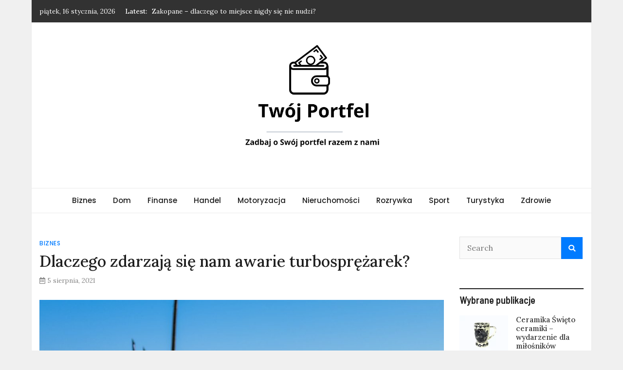

--- FILE ---
content_type: text/html; charset=UTF-8
request_url: https://twojportfel.info.pl/dlaczego-zdarzaja-sie-nam-awarie-turbosprezarek/
body_size: 12306
content:
<!doctype html>
<html lang="pl-PL">
<head>
	<meta charset="UTF-8">
	<meta name="viewport" content="width=device-width, initial-scale=1">
	<link rel="profile" href="https://gmpg.org/xfn/11">

	<meta name='robots' content='index, follow, max-image-preview:large, max-snippet:-1, max-video-preview:-1' />

	<!-- This site is optimized with the Yoast SEO plugin v20.0 - https://yoast.com/wordpress/plugins/seo/ -->
	<title>Dlaczego zdarzają się nam awarie turbosprężarek? - Twój Portfel</title>
	<link rel="canonical" href="https://twojportfel.info.pl/dlaczego-zdarzaja-sie-nam-awarie-turbosprezarek/" />
	<meta property="og:locale" content="pl_PL" />
	<meta property="og:type" content="article" />
	<meta property="og:title" content="Dlaczego zdarzają się nam awarie turbosprężarek? - Twój Portfel" />
	<meta property="og:description" content="O niektórych przedmiotach myślimy że powinny być niezniszczalne. A przynajmniej że nigdy nie powinny nam się psuć. Wielu właścicieli turbosprężarek ma na przykład taką opinię [&hellip;]" />
	<meta property="og:url" content="https://twojportfel.info.pl/dlaczego-zdarzaja-sie-nam-awarie-turbosprezarek/" />
	<meta property="og:site_name" content="Twój Portfel" />
	<meta property="article:published_time" content="2021-08-05T11:46:03+00:00" />
	<meta property="og:image" content="https://twojportfel.info.pl/wp-content/uploads/2021/08/dlaczego-zdarzaja-sie-nam-awarie-turbosprezarek-img.jpg" />
	<meta property="og:image:width" content="1024" />
	<meta property="og:image:height" content="683" />
	<meta property="og:image:type" content="image/jpeg" />
	<meta name="author" content="Redakcja" />
	<meta name="twitter:card" content="summary_large_image" />
	<meta name="twitter:label1" content="Napisane przez" />
	<meta name="twitter:data1" content="Redakcja" />
	<meta name="twitter:label2" content="Szacowany czas czytania" />
	<meta name="twitter:data2" content="2 minuty" />
	<script type="application/ld+json" class="yoast-schema-graph">{"@context":"https://schema.org","@graph":[{"@type":"Article","@id":"https://twojportfel.info.pl/dlaczego-zdarzaja-sie-nam-awarie-turbosprezarek/#article","isPartOf":{"@id":"https://twojportfel.info.pl/dlaczego-zdarzaja-sie-nam-awarie-turbosprezarek/"},"author":{"name":"Redakcja","@id":"https://twojportfel.info.pl/#/schema/person/1861a62a403e40dead455fd22382e5a4"},"headline":"Dlaczego zdarzają się nam awarie turbosprężarek?","datePublished":"2021-08-05T11:46:03+00:00","dateModified":"2021-08-05T11:46:03+00:00","mainEntityOfPage":{"@id":"https://twojportfel.info.pl/dlaczego-zdarzaja-sie-nam-awarie-turbosprezarek/"},"wordCount":365,"publisher":{"@id":"https://twojportfel.info.pl/#organization"},"image":{"@id":"https://twojportfel.info.pl/dlaczego-zdarzaja-sie-nam-awarie-turbosprezarek/#primaryimage"},"thumbnailUrl":"https://twojportfel.info.pl/wp-content/uploads/2021/08/dlaczego-zdarzaja-sie-nam-awarie-turbosprezarek-img.jpg","articleSection":["Biznes"],"inLanguage":"pl-PL"},{"@type":"WebPage","@id":"https://twojportfel.info.pl/dlaczego-zdarzaja-sie-nam-awarie-turbosprezarek/","url":"https://twojportfel.info.pl/dlaczego-zdarzaja-sie-nam-awarie-turbosprezarek/","name":"Dlaczego zdarzają się nam awarie turbosprężarek? - Twój Portfel","isPartOf":{"@id":"https://twojportfel.info.pl/#website"},"primaryImageOfPage":{"@id":"https://twojportfel.info.pl/dlaczego-zdarzaja-sie-nam-awarie-turbosprezarek/#primaryimage"},"image":{"@id":"https://twojportfel.info.pl/dlaczego-zdarzaja-sie-nam-awarie-turbosprezarek/#primaryimage"},"thumbnailUrl":"https://twojportfel.info.pl/wp-content/uploads/2021/08/dlaczego-zdarzaja-sie-nam-awarie-turbosprezarek-img.jpg","datePublished":"2021-08-05T11:46:03+00:00","dateModified":"2021-08-05T11:46:03+00:00","breadcrumb":{"@id":"https://twojportfel.info.pl/dlaczego-zdarzaja-sie-nam-awarie-turbosprezarek/#breadcrumb"},"inLanguage":"pl-PL","potentialAction":[{"@type":"ReadAction","target":["https://twojportfel.info.pl/dlaczego-zdarzaja-sie-nam-awarie-turbosprezarek/"]}]},{"@type":"ImageObject","inLanguage":"pl-PL","@id":"https://twojportfel.info.pl/dlaczego-zdarzaja-sie-nam-awarie-turbosprezarek/#primaryimage","url":"https://twojportfel.info.pl/wp-content/uploads/2021/08/dlaczego-zdarzaja-sie-nam-awarie-turbosprezarek-img.jpg","contentUrl":"https://twojportfel.info.pl/wp-content/uploads/2021/08/dlaczego-zdarzaja-sie-nam-awarie-turbosprezarek-img.jpg","width":1024,"height":683},{"@type":"BreadcrumbList","@id":"https://twojportfel.info.pl/dlaczego-zdarzaja-sie-nam-awarie-turbosprezarek/#breadcrumb","itemListElement":[{"@type":"ListItem","position":1,"name":"Home","item":"https://twojportfel.info.pl/"},{"@type":"ListItem","position":2,"name":"Dlaczego zdarzają się nam awarie turbosprężarek?"}]},{"@type":"WebSite","@id":"https://twojportfel.info.pl/#website","url":"https://twojportfel.info.pl/","name":"Twój Portfel","description":"Zadbaj o Swój portfel razem z nami","publisher":{"@id":"https://twojportfel.info.pl/#organization"},"potentialAction":[{"@type":"SearchAction","target":{"@type":"EntryPoint","urlTemplate":"https://twojportfel.info.pl/?s={search_term_string}"},"query-input":"required name=search_term_string"}],"inLanguage":"pl-PL"},{"@type":"Organization","@id":"https://twojportfel.info.pl/#organization","name":"Twój Portfel","url":"https://twojportfel.info.pl/","logo":{"@type":"ImageObject","inLanguage":"pl-PL","@id":"https://twojportfel.info.pl/#/schema/logo/image/","url":"https://twojportfel.info.pl/wp-content/uploads/2023/02/twojportfellogo-1.png","contentUrl":"https://twojportfel.info.pl/wp-content/uploads/2023/02/twojportfellogo-1.png","width":600,"height":500,"caption":"Twój Portfel"},"image":{"@id":"https://twojportfel.info.pl/#/schema/logo/image/"}},{"@type":"Person","@id":"https://twojportfel.info.pl/#/schema/person/1861a62a403e40dead455fd22382e5a4","name":"Redakcja","image":{"@type":"ImageObject","inLanguage":"pl-PL","@id":"https://twojportfel.info.pl/#/schema/person/image/","url":"https://secure.gravatar.com/avatar/dab71ffae5550f5af6ffabce83070f6d12b24f3924ad5661240b94179cb3c55e?s=96&d=mm&r=g","contentUrl":"https://secure.gravatar.com/avatar/dab71ffae5550f5af6ffabce83070f6d12b24f3924ad5661240b94179cb3c55e?s=96&d=mm&r=g","caption":"Redakcja"},"sameAs":["http://twojportfel.info.pl"],"url":"https://twojportfel.info.pl/author/admin/"}]}</script>
	<!-- / Yoast SEO plugin. -->


<link rel='dns-prefetch' href='//fonts.googleapis.com' />
<link rel="alternate" type="application/rss+xml" title="Twój Portfel &raquo; Kanał z wpisami" href="https://twojportfel.info.pl/feed/" />
<link rel="alternate" type="application/rss+xml" title="Twój Portfel &raquo; Kanał z komentarzami" href="https://twojportfel.info.pl/comments/feed/" />
<link rel="alternate" title="oEmbed (JSON)" type="application/json+oembed" href="https://twojportfel.info.pl/wp-json/oembed/1.0/embed?url=https%3A%2F%2Ftwojportfel.info.pl%2Fdlaczego-zdarzaja-sie-nam-awarie-turbosprezarek%2F" />
<link rel="alternate" title="oEmbed (XML)" type="text/xml+oembed" href="https://twojportfel.info.pl/wp-json/oembed/1.0/embed?url=https%3A%2F%2Ftwojportfel.info.pl%2Fdlaczego-zdarzaja-sie-nam-awarie-turbosprezarek%2F&#038;format=xml" />
<style id='wp-img-auto-sizes-contain-inline-css' type='text/css'>
img:is([sizes=auto i],[sizes^="auto," i]){contain-intrinsic-size:3000px 1500px}
/*# sourceURL=wp-img-auto-sizes-contain-inline-css */
</style>
<style id='wp-emoji-styles-inline-css' type='text/css'>

	img.wp-smiley, img.emoji {
		display: inline !important;
		border: none !important;
		box-shadow: none !important;
		height: 1em !important;
		width: 1em !important;
		margin: 0 0.07em !important;
		vertical-align: -0.1em !important;
		background: none !important;
		padding: 0 !important;
	}
/*# sourceURL=wp-emoji-styles-inline-css */
</style>
<link rel='stylesheet' id='rpt_front_style-css' href='https://twojportfel.info.pl/wp-content/plugins/related-posts-thumbnails/assets/css/front.css?ver=1.9.0' type='text/css' media='all' />
<link rel='stylesheet' id='magazinebook-fonts-css' href='//fonts.googleapis.com/css?family=Barlow+Semi+Condensed%3A600%7CLora%3A400%2C500%7CPoppins%3A500&#038;display=swap&#038;ver=1.0.9' type='text/css' media='all' />
<link rel='stylesheet' id='bootstrap-4-css' href='https://twojportfel.info.pl/wp-content/themes/magazinebook/css/bootstrap.css?ver=4.4.1' type='text/css' media='all' />
<link rel='stylesheet' id='fontawesome-5-css' href='https://twojportfel.info.pl/wp-content/themes/magazinebook/css/font-awesome.css?ver=5.13.0' type='text/css' media='all' />
<link rel='stylesheet' id='splide-css-css' href='https://twojportfel.info.pl/wp-content/themes/magazinebook/css/splide.min.css?ver=2.3.1' type='text/css' media='all' />
<link rel='stylesheet' id='magazinebook-style-css' href='https://twojportfel.info.pl/wp-content/themes/magazinebook/style.css?ver=1.0.9' type='text/css' media='all' />
<script type="text/javascript" src="https://twojportfel.info.pl/wp-includes/js/jquery/jquery.min.js?ver=3.7.1" id="jquery-core-js"></script>
<script type="text/javascript" src="https://twojportfel.info.pl/wp-includes/js/jquery/jquery-migrate.min.js?ver=3.4.1" id="jquery-migrate-js"></script>
<link rel="https://api.w.org/" href="https://twojportfel.info.pl/wp-json/" /><link rel="alternate" title="JSON" type="application/json" href="https://twojportfel.info.pl/wp-json/wp/v2/posts/136" /><link rel="EditURI" type="application/rsd+xml" title="RSD" href="https://twojportfel.info.pl/xmlrpc.php?rsd" />
<meta name="generator" content="WordPress 6.9" />
<link rel='shortlink' href='https://twojportfel.info.pl/?p=136' />
			<style>
			#related_posts_thumbnails li{
				border-right: 1px solid #dddddd;
				background-color: #ffffff			}
			#related_posts_thumbnails li:hover{
				background-color: #eeeeee;
			}
			.relpost_content{
				font-size:	12px;
				color: 		#333333;
			}
			.relpost-block-single{
				background-color: #ffffff;
				border-right: 1px solid  #dddddd;
				border-left: 1px solid  #dddddd;
				margin-right: -1px;
			}
			.relpost-block-single:hover{
				background-color: #eeeeee;
			}
		</style>

			<style type="text/css">
					.site-title,
			.site-description {
				position: absolute;
				clip: rect(1px, 1px, 1px, 1px);
				}
					</style>
				<style type="text/css" id="custom-theme-css">
			.custom-logo { height: 300px; width: auto; }
		</style>
			<!-- Global site tag (gtag.js) - Google Analytics -->
<script async src="https://www.googletagmanager.com/gtag/js?id=G-372BJP4PZZ"></script>
<script>
  window.dataLayer = window.dataLayer || [];
  function gtag(){dataLayer.push(arguments);}
  gtag('js', new Date());

  gtag('config', 'G-372BJP4PZZ');
</script>
<style id='global-styles-inline-css' type='text/css'>
:root{--wp--preset--aspect-ratio--square: 1;--wp--preset--aspect-ratio--4-3: 4/3;--wp--preset--aspect-ratio--3-4: 3/4;--wp--preset--aspect-ratio--3-2: 3/2;--wp--preset--aspect-ratio--2-3: 2/3;--wp--preset--aspect-ratio--16-9: 16/9;--wp--preset--aspect-ratio--9-16: 9/16;--wp--preset--color--black: #000000;--wp--preset--color--cyan-bluish-gray: #abb8c3;--wp--preset--color--white: #ffffff;--wp--preset--color--pale-pink: #f78da7;--wp--preset--color--vivid-red: #cf2e2e;--wp--preset--color--luminous-vivid-orange: #ff6900;--wp--preset--color--luminous-vivid-amber: #fcb900;--wp--preset--color--light-green-cyan: #7bdcb5;--wp--preset--color--vivid-green-cyan: #00d084;--wp--preset--color--pale-cyan-blue: #8ed1fc;--wp--preset--color--vivid-cyan-blue: #0693e3;--wp--preset--color--vivid-purple: #9b51e0;--wp--preset--gradient--vivid-cyan-blue-to-vivid-purple: linear-gradient(135deg,rgb(6,147,227) 0%,rgb(155,81,224) 100%);--wp--preset--gradient--light-green-cyan-to-vivid-green-cyan: linear-gradient(135deg,rgb(122,220,180) 0%,rgb(0,208,130) 100%);--wp--preset--gradient--luminous-vivid-amber-to-luminous-vivid-orange: linear-gradient(135deg,rgb(252,185,0) 0%,rgb(255,105,0) 100%);--wp--preset--gradient--luminous-vivid-orange-to-vivid-red: linear-gradient(135deg,rgb(255,105,0) 0%,rgb(207,46,46) 100%);--wp--preset--gradient--very-light-gray-to-cyan-bluish-gray: linear-gradient(135deg,rgb(238,238,238) 0%,rgb(169,184,195) 100%);--wp--preset--gradient--cool-to-warm-spectrum: linear-gradient(135deg,rgb(74,234,220) 0%,rgb(151,120,209) 20%,rgb(207,42,186) 40%,rgb(238,44,130) 60%,rgb(251,105,98) 80%,rgb(254,248,76) 100%);--wp--preset--gradient--blush-light-purple: linear-gradient(135deg,rgb(255,206,236) 0%,rgb(152,150,240) 100%);--wp--preset--gradient--blush-bordeaux: linear-gradient(135deg,rgb(254,205,165) 0%,rgb(254,45,45) 50%,rgb(107,0,62) 100%);--wp--preset--gradient--luminous-dusk: linear-gradient(135deg,rgb(255,203,112) 0%,rgb(199,81,192) 50%,rgb(65,88,208) 100%);--wp--preset--gradient--pale-ocean: linear-gradient(135deg,rgb(255,245,203) 0%,rgb(182,227,212) 50%,rgb(51,167,181) 100%);--wp--preset--gradient--electric-grass: linear-gradient(135deg,rgb(202,248,128) 0%,rgb(113,206,126) 100%);--wp--preset--gradient--midnight: linear-gradient(135deg,rgb(2,3,129) 0%,rgb(40,116,252) 100%);--wp--preset--font-size--small: 13px;--wp--preset--font-size--medium: 20px;--wp--preset--font-size--large: 36px;--wp--preset--font-size--x-large: 42px;--wp--preset--spacing--20: 0.44rem;--wp--preset--spacing--30: 0.67rem;--wp--preset--spacing--40: 1rem;--wp--preset--spacing--50: 1.5rem;--wp--preset--spacing--60: 2.25rem;--wp--preset--spacing--70: 3.38rem;--wp--preset--spacing--80: 5.06rem;--wp--preset--shadow--natural: 6px 6px 9px rgba(0, 0, 0, 0.2);--wp--preset--shadow--deep: 12px 12px 50px rgba(0, 0, 0, 0.4);--wp--preset--shadow--sharp: 6px 6px 0px rgba(0, 0, 0, 0.2);--wp--preset--shadow--outlined: 6px 6px 0px -3px rgb(255, 255, 255), 6px 6px rgb(0, 0, 0);--wp--preset--shadow--crisp: 6px 6px 0px rgb(0, 0, 0);}:where(.is-layout-flex){gap: 0.5em;}:where(.is-layout-grid){gap: 0.5em;}body .is-layout-flex{display: flex;}.is-layout-flex{flex-wrap: wrap;align-items: center;}.is-layout-flex > :is(*, div){margin: 0;}body .is-layout-grid{display: grid;}.is-layout-grid > :is(*, div){margin: 0;}:where(.wp-block-columns.is-layout-flex){gap: 2em;}:where(.wp-block-columns.is-layout-grid){gap: 2em;}:where(.wp-block-post-template.is-layout-flex){gap: 1.25em;}:where(.wp-block-post-template.is-layout-grid){gap: 1.25em;}.has-black-color{color: var(--wp--preset--color--black) !important;}.has-cyan-bluish-gray-color{color: var(--wp--preset--color--cyan-bluish-gray) !important;}.has-white-color{color: var(--wp--preset--color--white) !important;}.has-pale-pink-color{color: var(--wp--preset--color--pale-pink) !important;}.has-vivid-red-color{color: var(--wp--preset--color--vivid-red) !important;}.has-luminous-vivid-orange-color{color: var(--wp--preset--color--luminous-vivid-orange) !important;}.has-luminous-vivid-amber-color{color: var(--wp--preset--color--luminous-vivid-amber) !important;}.has-light-green-cyan-color{color: var(--wp--preset--color--light-green-cyan) !important;}.has-vivid-green-cyan-color{color: var(--wp--preset--color--vivid-green-cyan) !important;}.has-pale-cyan-blue-color{color: var(--wp--preset--color--pale-cyan-blue) !important;}.has-vivid-cyan-blue-color{color: var(--wp--preset--color--vivid-cyan-blue) !important;}.has-vivid-purple-color{color: var(--wp--preset--color--vivid-purple) !important;}.has-black-background-color{background-color: var(--wp--preset--color--black) !important;}.has-cyan-bluish-gray-background-color{background-color: var(--wp--preset--color--cyan-bluish-gray) !important;}.has-white-background-color{background-color: var(--wp--preset--color--white) !important;}.has-pale-pink-background-color{background-color: var(--wp--preset--color--pale-pink) !important;}.has-vivid-red-background-color{background-color: var(--wp--preset--color--vivid-red) !important;}.has-luminous-vivid-orange-background-color{background-color: var(--wp--preset--color--luminous-vivid-orange) !important;}.has-luminous-vivid-amber-background-color{background-color: var(--wp--preset--color--luminous-vivid-amber) !important;}.has-light-green-cyan-background-color{background-color: var(--wp--preset--color--light-green-cyan) !important;}.has-vivid-green-cyan-background-color{background-color: var(--wp--preset--color--vivid-green-cyan) !important;}.has-pale-cyan-blue-background-color{background-color: var(--wp--preset--color--pale-cyan-blue) !important;}.has-vivid-cyan-blue-background-color{background-color: var(--wp--preset--color--vivid-cyan-blue) !important;}.has-vivid-purple-background-color{background-color: var(--wp--preset--color--vivid-purple) !important;}.has-black-border-color{border-color: var(--wp--preset--color--black) !important;}.has-cyan-bluish-gray-border-color{border-color: var(--wp--preset--color--cyan-bluish-gray) !important;}.has-white-border-color{border-color: var(--wp--preset--color--white) !important;}.has-pale-pink-border-color{border-color: var(--wp--preset--color--pale-pink) !important;}.has-vivid-red-border-color{border-color: var(--wp--preset--color--vivid-red) !important;}.has-luminous-vivid-orange-border-color{border-color: var(--wp--preset--color--luminous-vivid-orange) !important;}.has-luminous-vivid-amber-border-color{border-color: var(--wp--preset--color--luminous-vivid-amber) !important;}.has-light-green-cyan-border-color{border-color: var(--wp--preset--color--light-green-cyan) !important;}.has-vivid-green-cyan-border-color{border-color: var(--wp--preset--color--vivid-green-cyan) !important;}.has-pale-cyan-blue-border-color{border-color: var(--wp--preset--color--pale-cyan-blue) !important;}.has-vivid-cyan-blue-border-color{border-color: var(--wp--preset--color--vivid-cyan-blue) !important;}.has-vivid-purple-border-color{border-color: var(--wp--preset--color--vivid-purple) !important;}.has-vivid-cyan-blue-to-vivid-purple-gradient-background{background: var(--wp--preset--gradient--vivid-cyan-blue-to-vivid-purple) !important;}.has-light-green-cyan-to-vivid-green-cyan-gradient-background{background: var(--wp--preset--gradient--light-green-cyan-to-vivid-green-cyan) !important;}.has-luminous-vivid-amber-to-luminous-vivid-orange-gradient-background{background: var(--wp--preset--gradient--luminous-vivid-amber-to-luminous-vivid-orange) !important;}.has-luminous-vivid-orange-to-vivid-red-gradient-background{background: var(--wp--preset--gradient--luminous-vivid-orange-to-vivid-red) !important;}.has-very-light-gray-to-cyan-bluish-gray-gradient-background{background: var(--wp--preset--gradient--very-light-gray-to-cyan-bluish-gray) !important;}.has-cool-to-warm-spectrum-gradient-background{background: var(--wp--preset--gradient--cool-to-warm-spectrum) !important;}.has-blush-light-purple-gradient-background{background: var(--wp--preset--gradient--blush-light-purple) !important;}.has-blush-bordeaux-gradient-background{background: var(--wp--preset--gradient--blush-bordeaux) !important;}.has-luminous-dusk-gradient-background{background: var(--wp--preset--gradient--luminous-dusk) !important;}.has-pale-ocean-gradient-background{background: var(--wp--preset--gradient--pale-ocean) !important;}.has-electric-grass-gradient-background{background: var(--wp--preset--gradient--electric-grass) !important;}.has-midnight-gradient-background{background: var(--wp--preset--gradient--midnight) !important;}.has-small-font-size{font-size: var(--wp--preset--font-size--small) !important;}.has-medium-font-size{font-size: var(--wp--preset--font-size--medium) !important;}.has-large-font-size{font-size: var(--wp--preset--font-size--large) !important;}.has-x-large-font-size{font-size: var(--wp--preset--font-size--x-large) !important;}
/*# sourceURL=global-styles-inline-css */
</style>
</head>

<body class="wp-singular post-template-default single single-post postid-136 single-format-standard wp-custom-logo wp-embed-responsive wp-theme-magazinebook no-sidebar theme-boxed-layout">



<div id="page" class="site">
	<a class="skip-link screen-reader-text" href="#content">Skip to content</a>

			<div class="top-header-bar ">
			<div class="container top-header-container">
				<div class="row align-items-center">
					<div class="col-md-8 px-lg-3">
													<span class="mb-header-date">
							piątek, 16 stycznia, 2026							</span>
									<div class="mb-latest-posts">
			<span class="mb-latest-posts-label">Latest: </span>
			<div class="top-ticker-wrap">
				<ul class="mb-latest-posts-list">
											<li>
							<a href="https://twojportfel.info.pl/ceramika-swieto-ceramiki-wydarzenie-dla-milosnikow-rekodziela/" title="Ceramika Święto ceramiki – wydarzenie dla miłośników rękodzieła">Ceramika Święto ceramiki – wydarzenie dla miłośników rękodzieła</a>
						</li>
												<li>
							<a href="https://twojportfel.info.pl/zakopane-dlaczego-to-miejsce-nigdy-sie-nie-nudzi/" title="Zakopane – dlaczego to miejsce nigdy się nie nudzi?">Zakopane – dlaczego to miejsce nigdy się nie nudzi?</a>
						</li>
												<li>
							<a href="https://twojportfel.info.pl/personalizowane-kampanie-mailingowe/" title="Personalizowane kampanie mailingowe">Personalizowane kampanie mailingowe</a>
						</li>
												<li>
							<a href="https://twojportfel.info.pl/zarzadzanie-technicznym-dlugiem-technical-debt-w-malym-e-commerce-kiedy-go-splacic/" title="Zarządzanie technicznym długiem (technical debt) w małym e-commerce – kiedy go spłacić?">Zarządzanie technicznym długiem (technical debt) w małym e-commerce – kiedy go spłacić?</a>
						</li>
												<li>
							<a href="https://twojportfel.info.pl/jak-doradca-kredytowy-moze-obnizyc-twoja-rate-o-kilkaset-zlotych-miesiecznie/" title="Jak doradca kredytowy może obniżyć twoją ratę o kilkaset złotych miesięcznie?">Jak doradca kredytowy może obniżyć twoją ratę o kilkaset złotych miesięcznie?</a>
						</li>
										</ul>
			</div>
		</div>
							</div>
					<div class="col-md-4 text-right px-lg-3">
							<div class="mb-social-links">
		<ul>
					</ul>
	</div>
						</div>
				</div>
			</div><!-- /.container -->
		</div><!-- /.top-header-bar -->
		
			<header id="masthead" class="site-header">
		<div class="main-header-bar mb-header-design-1">
			<div class="container">
				<div class="row align-items-center site-header-row">
					<div class="col-md-12 text-center">
						<div class="site-branding">
							<a href="https://twojportfel.info.pl/" class="custom-logo-link" rel="home"><img width="600" height="500" src="https://twojportfel.info.pl/wp-content/uploads/2023/02/twojportfellogo-1.png" class="custom-logo" alt="Twój Portfel" decoding="async" fetchpriority="high" srcset="https://twojportfel.info.pl/wp-content/uploads/2023/02/twojportfellogo-1.png 600w, https://twojportfel.info.pl/wp-content/uploads/2023/02/twojportfellogo-1-300x250.png 300w" sizes="(max-width: 600px) 100vw, 600px" /></a>								<p class="site-title"><a href="https://twojportfel.info.pl/" rel="home">Twój Portfel</a></p>
																<p class="site-description">Zadbaj o Swój portfel razem z nami</p>
													</div><!-- .site-branding -->
					</div>
				</div><!-- .row -->
			</div><!-- .container -->
		</div><!-- /.main-header-bar -->
	</header><!-- #masthead -->

	<div class="main-header-nav-bar mb-header-design-1">
		<div class="container">
			<div class="row align-items-center primary-nav-row">
				<div class="col-md-12 text-center">
					<nav id="site-navigation" class="main-navigation">
						<button class="menu-toggle" aria-controls="primary-menu" aria-expanded="false"><i class="fas fa-bars"></i></button>
						<div class="menu-x-container"><ul id="primary-menu" class="menu"><li id="menu-item-7" class="menu-item menu-item-type-taxonomy menu-item-object-category current-post-ancestor current-menu-parent current-post-parent menu-item-7"><a href="https://twojportfel.info.pl/biznes/">Biznes</a></li>
<li id="menu-item-8" class="menu-item menu-item-type-taxonomy menu-item-object-category menu-item-8"><a href="https://twojportfel.info.pl/dom/">Dom</a></li>
<li id="menu-item-9" class="menu-item menu-item-type-taxonomy menu-item-object-category menu-item-9"><a href="https://twojportfel.info.pl/finanse/">Finanse</a></li>
<li id="menu-item-10" class="menu-item menu-item-type-taxonomy menu-item-object-category menu-item-10"><a href="https://twojportfel.info.pl/handel/">Handel</a></li>
<li id="menu-item-11" class="menu-item menu-item-type-taxonomy menu-item-object-category menu-item-11"><a href="https://twojportfel.info.pl/motoryzacja/">Motoryzacja</a></li>
<li id="menu-item-12" class="menu-item menu-item-type-taxonomy menu-item-object-category menu-item-12"><a href="https://twojportfel.info.pl/nieruchomosci/">Nieruchomości</a></li>
<li id="menu-item-13" class="menu-item menu-item-type-taxonomy menu-item-object-category menu-item-13"><a href="https://twojportfel.info.pl/rozrywka/">Rozrywka</a></li>
<li id="menu-item-14" class="menu-item menu-item-type-taxonomy menu-item-object-category menu-item-14"><a href="https://twojportfel.info.pl/sport/">Sport</a></li>
<li id="menu-item-15" class="menu-item menu-item-type-taxonomy menu-item-object-category menu-item-15"><a href="https://twojportfel.info.pl/turystyka/">Turystyka</a></li>
<li id="menu-item-16" class="menu-item menu-item-type-taxonomy menu-item-object-category menu-item-16"><a href="https://twojportfel.info.pl/zdrowie/">Zdrowie</a></li>
</ul></div>					</nav><!-- #site-navigation -->
				</div>
			</div><!-- .row -->
		</div><!-- .container -->
	</div><!-- /.main-header-nav-bar -->
	
	
		<div id="content" class="site-content">

<div class="container">
	<div class="row justify-content-center">
		<div id="primary" class="content-area col-md-9 px-lg-3 ">
			<main id="main" class="site-main">

			
<article id="post-136" class="post-136 post type-post status-publish format-standard has-post-thumbnail hentry category-biznes">

	<span class="cat-links"><a href="https://twojportfel.info.pl/biznes/" rel="category tag">Biznes</a></span>
	<header class="entry-header">
		<h1 class="entry-title">Dlaczego zdarzają się nam awarie turbosprężarek?</h1>			<div class="entry-meta">
				<span class="posted-on"><i class="far fa-calendar-alt"></i><a href="https://twojportfel.info.pl/dlaczego-zdarzaja-sie-nam-awarie-turbosprezarek/" rel="bookmark"><time class="entry-date published updated" datetime="2021-08-05T11:46:03+00:00">5 sierpnia, 2021</time></a></span>			</div><!-- .entry-meta -->
			</header><!-- .entry-header -->

	
			<div class="post-thumbnail">
				<img width="1020" height="600" src="https://twojportfel.info.pl/wp-content/uploads/2021/08/dlaczego-zdarzaja-sie-nam-awarie-turbosprezarek-img-1020x600.jpg" class="attachment-magazinebook-featured-image size-magazinebook-featured-image wp-post-image" alt="" decoding="async" />			</div><!-- .post-thumbnail -->

		
	<div class="entry-content">
		<h3>O niektórych przedmiotach myślimy że powinny być niezniszczalne.</h3>
<p>A przynajmniej że nigdy nie powinny nam się psuć. Wielu właścicieli turbosprężarek ma na przykład taką opinię właśnie o nich. Jednak z pewnością wszyscy wiecie że nie jest to prawdą. A przyczyny awarii turbosprężarek są różne. Niekiedy może je spowodować na przykład moneta dziesięciogroszowa która do niej wpadnie. Zatem jeżeli chcecie żeby i wasze uszkodzone turbosprężarki zostały jak najszybciej naprawione to skontaktujcie się z renomowanym podmiotem który już od wielu lat je regeneruje. Jeśli nie znacie jeszcze do niego adresu internetowego do jego strony to kliknijcie w link który macie podany poniżej. Jest to naprawdę bardzo dobre wyjście z sytuacji kiedy będziecie potrzebowali generalnej naprawy turbosprężarki połączonej z jej regeneracją. To naprawdę bardzo dobre wyjście z nieciekawej sytuacji technicznej w której się znaleźliście. Potem wasza turbosprężarka nie będzie się niczym różniła od nowej. </p>
<p><img decoding="async" class="aligncenter" src="https://twojportfel.info.pl/wp-content/uploads/2021/08/dlaczego-zdarzaja-sie-nam-awarie-turbosprezarek-img-1-768x432.jpg" alt="Dlaczego zdarzają się nam awarie turbosprężarek?"></p>
<h2>Ile jest w Polsce firm regenerujących turbosprężarki?</p>
</h2>
<p>Ponieważ szeroko rozumiany rynek motoryzacyjny jest w tej chwili w Polsce gigantyczny zatem trudno jest udzielić prostej odpowiedzi na powyższe pytanie. Wy jednak kiedy będziecie mieli problemy z waszymi turbosprężarkami nie szukajcie po omacku podmiotu w którym zostaną one dla was naprawione. Zamiast tego już teraz wejdźcie na stronę internetową firmy do której link macie podany poniżej. To naprawdę doskonałe wyjście z sytuacji. </p>
<p>Każda awaria posiadanego przez nas sprzętu jest przykrym zdarzeniem. Na pewno podobnie jest także w przypadku popsucia się nam turbosprężarki. Ale dobrą naprawę ich wykona nam <br />
<a href="https://turboservice.pl">regeneracja turbo turboservice.pl</a>. Ta firma ma ogromne doświadczenie w skutecznym naprawianiu turbosprężarek. I na pewno jeśli i wy macie kłopoty ze swoimi to już teraz możecie dołączyć do ogromnego grona zadowolonych klientów tego właśnie podmiotu. Później wasza turbosprężarka będzie przez bardzo długo działała bez zastrzeżeń jak nowa. Dlatego też już teraz zostańcie jego klientami.</p>
<!-- relpost-thumb-wrapper --><div class="relpost-thumb-wrapper"><!-- filter-class --><div class="relpost-thumb-container"><h3>Zobacz też:</h3><div style="clear: both"></div><div style="clear: both"></div><!-- relpost-block-container --><div class="relpost-block-container"><a href="https://twojportfel.info.pl/czeka-cie-zadanie-stworzenia-funkcjonalnych-schodow/"class="relpost-block-single" ><div class="relpost-custom-block-single" style="width: 150px; height: 225px;"><div class="relpost-block-single-image" alt="Czeka cię zadanie stworzenia funkcjonalnych schodów?" style="background: transparent url(https://twojportfel.info.pl/wp-content/uploads/2022/08/czeka-cie-zadanie-stworzenia-funkcjonalnych-schodow-img-150x150.jpg) no-repeat scroll 0% 0%; width: 150px; height: 150px;"></div><div class="relpost-block-single-text"  style="font-family: Arial;  font-size: 12px;  color: #333333;">Czeka cię zadanie stworzenia funkcjonalnych schodów?</div></div></a><a href="https://twojportfel.info.pl/drukowanie-w-3d-na-jakie-zawsze-liczyliscie/"class="relpost-block-single" ><div class="relpost-custom-block-single" style="width: 150px; height: 225px;"><div class="relpost-block-single-image" alt="Drukowanie w 3D na jakie zawsze liczyliście" style="background: transparent url(https://twojportfel.info.pl/wp-content/uploads/2022/10/drukowanie-w-3d-na-jakie-zawsze-liczyliscie-img-150x150.jpg) no-repeat scroll 0% 0%; width: 150px; height: 150px;"></div><div class="relpost-block-single-text"  style="font-family: Arial;  font-size: 12px;  color: #333333;">Drukowanie w 3D na jakie zawsze liczyliście</div></div></a><a href="https://twojportfel.info.pl/poznaj-zalety-ekologicznych-pojazdow-uzytkowych/"class="relpost-block-single" ><div class="relpost-custom-block-single" style="width: 150px; height: 225px;"><div class="relpost-block-single-image" alt="Poznaj zalety ekologicznych pojazdów użytkowych" style="background: transparent url(https://twojportfel.info.pl/wp-content/uploads/2024/01/poznaj-zalety-ekologicznych-pojazdow-uzytkowych-img-150x150.jpg) no-repeat scroll 0% 0%; width: 150px; height: 150px;"></div><div class="relpost-block-single-text"  style="font-family: Arial;  font-size: 12px;  color: #333333;">Poznaj zalety ekologicznych pojazdów użytkowych</div></div></a><a href="https://twojportfel.info.pl/wyjatkowy-prezent-na-kazda-okazje/"class="relpost-block-single" ><div class="relpost-custom-block-single" style="width: 150px; height: 225px;"><div class="relpost-block-single-image" alt="Wyjątkowy prezent na każdą okazję" style="background: transparent url(https://twojportfel.info.pl/wp-content/uploads/2021/10/wyjatkowy-prezent-na-kazda-okazje-img-150x150.jpg) no-repeat scroll 0% 0%; width: 150px; height: 150px;"></div><div class="relpost-block-single-text"  style="font-family: Arial;  font-size: 12px;  color: #333333;">Wyjątkowy prezent na każdą okazję</div></div></a><a href="https://twojportfel.info.pl/profesjonalne-kamery-do-dronow-ktore-powinniscie-posiadac/"class="relpost-block-single" ><div class="relpost-custom-block-single" style="width: 150px; height: 225px;"><div class="relpost-block-single-image" alt="Profesjonalne kamery do dronów które powinniście posiadać" style="background: transparent url(https://twojportfel.info.pl/wp-content/uploads/2022/11/profesjonalne-kamery-do-dronow-ktore-powinniscie-posiadac-img-150x150.jpg) no-repeat scroll 0% 0%; width: 150px; height: 150px;"></div><div class="relpost-block-single-text"  style="font-family: Arial;  font-size: 12px;  color: #333333;">Profesjonalne kamery do dronów które powinniście posiadać</div></div></a><a href="https://twojportfel.info.pl/dlaczego-ciagle-trzymacie-stare-meble-w-swoim-domu/"class="relpost-block-single" ><div class="relpost-custom-block-single" style="width: 150px; height: 225px;"><div class="relpost-block-single-image" alt="Dlaczego ciągle trzymacie stare meble w swoim domu?" style="background: transparent url(https://twojportfel.info.pl/wp-content/uploads/2021/07/dlaczego-ciagle-trzymacie-stare-meble-w-swoim-domu-img-150x150.jpg) no-repeat scroll 0% 0%; width: 150px; height: 150px;"></div><div class="relpost-block-single-text"  style="font-family: Arial;  font-size: 12px;  color: #333333;">Dlaczego ciągle trzymacie stare meble w swoim domu?</div></div></a><a href="https://twojportfel.info.pl/kreatywne-pomysly-na-wykorzystanie-plytek-gresowych-na-podloge-w-salonie/"class="relpost-block-single" ><div class="relpost-custom-block-single" style="width: 150px; height: 225px;"><div class="relpost-block-single-image" alt="Kreatywne pomysły na wykorzystanie płytek gresowych na podłogę w salonie." style="background: transparent url(https://twojportfel.info.pl/wp-content/uploads/2024/02/kreatywne-pomysly-na-wykorzystanie-plytek-gresowych-na-podloge-w-salonie.-img-150x150.jpg) no-repeat scroll 0% 0%; width: 150px; height: 150px;"></div><div class="relpost-block-single-text"  style="font-family: Arial;  font-size: 12px;  color: #333333;">Kreatywne pomysły na wykorzystanie płytek gresowych na podłogę w salonie.</div></div></a><a href="https://twojportfel.info.pl/solidne-wskazowki-ktore-kazdy-moze-wykorzystac-do-zakupow-samochodowych/"class="relpost-block-single" ><div class="relpost-custom-block-single" style="width: 150px; height: 225px;"><div class="relpost-block-single-image" alt="Solidne wskazówki, które każdy może wykorzystać do zakupów samochodowych" style="background: transparent url(https://twojportfel.info.pl/wp-content/uploads/2021/11/solidne-wskazowki-ktore-kazdy-moze-wykorzystac-do-zakupow-samochodowych-img-150x150.jpg) no-repeat scroll 0% 0%; width: 150px; height: 150px;"></div><div class="relpost-block-single-text"  style="font-family: Arial;  font-size: 12px;  color: #333333;">Solidne wskazówki, które każdy może wykorzystać do zakupów samochodowych</div></div></a><a href="https://twojportfel.info.pl/jak-sprawdzic-internet-w-orange/"class="relpost-block-single" ><div class="relpost-custom-block-single" style="width: 150px; height: 225px;"><div class="relpost-block-single-image" alt="Jak Sprawdzić Internet w Orange?" style="background: transparent url(https://twojportfel.info.pl/wp-content/uploads/2023/08/jak-sprawdzic-internet-w-orange-img-150x150.webp) no-repeat scroll 0% 0%; width: 150px; height: 150px;"></div><div class="relpost-block-single-text"  style="font-family: Arial;  font-size: 12px;  color: #333333;">Jak Sprawdzić Internet w Orange?</div></div></a><a href="https://twojportfel.info.pl/niech-pielegnacja-auta-przyniesie-odpowiedni-efekt/"class="relpost-block-single" ><div class="relpost-custom-block-single" style="width: 150px; height: 225px;"><div class="relpost-block-single-image" alt="Niech pielęgnacja auta, przyniesie odpowiedni efekt" style="background: transparent url(https://twojportfel.info.pl/wp-content/uploads/2022/04/niech-pielegnacja-auta-przyniesie-odpowiedni-efekt-img-150x150.jpg) no-repeat scroll 0% 0%; width: 150px; height: 150px;"></div><div class="relpost-block-single-text"  style="font-family: Arial;  font-size: 12px;  color: #333333;">Niech pielęgnacja auta, przyniesie odpowiedni efekt</div></div></a><a href="https://twojportfel.info.pl/centrum-likwidacji-szkod-profesjonalna-pomoc/"class="relpost-block-single" ><div class="relpost-custom-block-single" style="width: 150px; height: 225px;"><div class="relpost-block-single-image" alt="Centrum Likwidacji Szkód - Profesjonalna Pomoc" style="background: transparent url(https://twojportfel.info.pl/wp-content/uploads/2024/10/centrum-likwidacji-szkod-profesjonalna-pomoc-img-150x150.webp) no-repeat scroll 0% 0%; width: 150px; height: 150px;"></div><div class="relpost-block-single-text"  style="font-family: Arial;  font-size: 12px;  color: #333333;">Centrum Likwidacji Szkód - Profesjonalna Pomoc</div></div></a><a href="https://twojportfel.info.pl/konkretny-blog-dla-kazdego-przedsiebiorcy/"class="relpost-block-single" ><div class="relpost-custom-block-single" style="width: 150px; height: 225px;"><div class="relpost-block-single-image" alt="Konkretny blog dla każdego przedsiębiorcy" style="background: transparent url(https://twojportfel.info.pl/wp-content/uploads/2023/03/konkretny-blog-dla-kazdego-przedsiebiorcy-img-150x150.jpg) no-repeat scroll 0% 0%; width: 150px; height: 150px;"></div><div class="relpost-block-single-text"  style="font-family: Arial;  font-size: 12px;  color: #333333;">Konkretny blog dla każdego przedsiębiorcy</div></div></a></div><!-- close relpost-block-container --><div style="clear: both"></div></div><!-- close filter class --></div><!-- close relpost-thumb-wrapper -->	</div><!-- .entry-content -->

</article><!-- #post-136 -->
<div class="clearfix"></div>
		<ul class="default-theme-post-navigation">
			<li class="theme-nav-previous"><a href="https://twojportfel.info.pl/dlaczego-piece-do-pieczenia-roznia-sie-miedzy-soba/" rel="prev"><span class="meta-nav">&larr;</span> Dlaczego piece do pieczenia różnią się między sobą?</a></li>
			<li class="theme-nav-next"><a href="https://twojportfel.info.pl/skuteczne-sposoby-na-zwalczanie-chwastow-w-ziemniaku/" rel="next">Skuteczne sposoby na zwalczanie chwastów w ziemniaku <span class="meta-nav">&rarr;</span></a></li>
		</ul>
		<div class="clearfix"></div>

		<h3 class='comment-reply-title'>Similar Posts</h3>
			<div class="mb-related-posts mb-simple-featured-posts mb-simple-featured-posts-wrap row">
									<article class="mb-featured-article col-md-4 px-lg-3 post">
													<a class="post-thumbnail" href="https://twojportfel.info.pl/jak-odzyskac-naleznosci-od-dluznika/" aria-hidden="true" tabindex="-1">
								<img width="501" height="300" src="https://twojportfel.info.pl/wp-content/uploads/2021/11/jak-odzyskac-naleznosci-od-dluznika-img-501x300.jpg" class="attachment-magazinebook-featured-image-medium size-magazinebook-featured-image-medium wp-post-image" alt="" decoding="async" />							</a>
							<span class="cat-links"><a href="https://twojportfel.info.pl/biznes/" rel="category tag">Biznes</a></span>						<header class="entry-header">
							<h3 class="entry-title"><a href="https://twojportfel.info.pl/jak-odzyskac-naleznosci-od-dluznika/" rel="bookmark">Jak odzyskać należności od dłużnika?</a></h3>							<div class="entry-meta">
								<span class="posted-on"><i class="far fa-calendar-alt"></i><a href="https://twojportfel.info.pl/jak-odzyskac-naleznosci-od-dluznika/" rel="bookmark"><time class="entry-date published updated" datetime="2021-11-08T10:39:02+00:00">8 listopada, 2021</time></a></span>							</div><!-- .entry-meta -->
						</header><!-- .entry-header -->
					</article>
									<article class="mb-featured-article col-md-4 px-lg-3 post">
													<a class="post-thumbnail" href="https://twojportfel.info.pl/wskazowki-dotyczace-projektowania-stron-internetowych-spraw-aby-to-dzialalo-dla-ciebie/" aria-hidden="true" tabindex="-1">
								<img width="501" height="300" src="https://twojportfel.info.pl/wp-content/uploads/2021/12/wskazowki-dotyczace-projektowania-stron-internetowych-spraw-aby-to-dzialalo-dla-ciebie-img-501x300.jpg" class="attachment-magazinebook-featured-image-medium size-magazinebook-featured-image-medium wp-post-image" alt="" decoding="async" />							</a>
							<span class="cat-links"><a href="https://twojportfel.info.pl/biznes/" rel="category tag">Biznes</a></span>						<header class="entry-header">
							<h3 class="entry-title"><a href="https://twojportfel.info.pl/wskazowki-dotyczace-projektowania-stron-internetowych-spraw-aby-to-dzialalo-dla-ciebie/" rel="bookmark">Wskazówki dotyczące projektowania stron internetowych: spraw, aby to działało dla Ciebie</a></h3>							<div class="entry-meta">
								<span class="posted-on"><i class="far fa-calendar-alt"></i><a href="https://twojportfel.info.pl/wskazowki-dotyczace-projektowania-stron-internetowych-spraw-aby-to-dzialalo-dla-ciebie/" rel="bookmark"><time class="entry-date published updated" datetime="2019-03-16T09:57:26+00:00">16 marca, 2019</time></a></span>							</div><!-- .entry-meta -->
						</header><!-- .entry-header -->
					</article>
									<article class="mb-featured-article col-md-4 px-lg-3 post">
													<a class="post-thumbnail" href="https://twojportfel.info.pl/skorzystaj-z-tych-wskazowek-aby-zwiekszyc-swoj-sukces-w-marketingu-sieciowym/" aria-hidden="true" tabindex="-1">
								<img width="501" height="300" src="https://twojportfel.info.pl/wp-content/uploads/2021/07/blog-wykonczeniowy-jak-wykonczyc-dom-lub-mieszkanie-pomozemy-img-501x300.jpg" class="attachment-magazinebook-featured-image-medium size-magazinebook-featured-image-medium wp-post-image" alt="" decoding="async" loading="lazy" />							</a>
							<span class="cat-links"><a href="https://twojportfel.info.pl/biznes/" rel="category tag">Biznes</a></span>						<header class="entry-header">
							<h3 class="entry-title"><a href="https://twojportfel.info.pl/skorzystaj-z-tych-wskazowek-aby-zwiekszyc-swoj-sukces-w-marketingu-sieciowym/" rel="bookmark">Skorzystaj z tych wskazówek, aby zwiększyć swój sukces w marketingu sieciowym</a></h3>							<div class="entry-meta">
								<span class="posted-on"><i class="far fa-calendar-alt"></i><a href="https://twojportfel.info.pl/skorzystaj-z-tych-wskazowek-aby-zwiekszyc-swoj-sukces-w-marketingu-sieciowym/" rel="bookmark"><time class="entry-date published updated" datetime="2020-02-21T03:02:04+00:00">21 lutego, 2020</time></a></span>							</div><!-- .entry-meta -->
						</header><!-- .entry-header -->
					</article>
							</div>
		
			</main><!-- #main -->
		</div><!-- #primary -->

				<div class="col-md-3 px-lg-3 ">
			
<aside id="secondary" class="widget-area">
	<section id="search-2" class="widget widget_search"><form action="https://twojportfel.info.pl/" class="search-form searchform clearfix" method="get">
	<div class="search-wrap">
		<input type="text" placeholder="Search" class="s field" name="s"><button class="search-icon" type="submit"><i class="fas fa-search"></i></button>
	</div>
</form><!-- .searchform -->
</section><section id="magazinebook_recent_posts_style_1_widget-2" class="widget mb-widget-recent-posts-style-1">				<div class="mb-recent-posts-style-1">
										<div class="mb-recent-style-1-title">
						<h5 class="widget-title">Wybrane publikacje</h5>					</div>
					
					<div class="mb-recent-posts-style-1-wrap">
													<article class="mb-recent-article mb-rt-1-small post d-flex">
																	<a class="post-thumbnail" href="https://twojportfel.info.pl/ceramika-swieto-ceramiki-wydarzenie-dla-milosnikow-rekodziela/" aria-hidden="true" tabindex="-1">
										<img width="150" height="120" src="https://twojportfel.info.pl/wp-content/uploads/2025/12/ceramika-swieto-ceramiki-–-wydarzenie-dla-milosnikow-rekodziela-img-150x120.webp" class="attachment-magazinebook-featured-image-small size-magazinebook-featured-image-small wp-post-image" alt="" decoding="async" loading="lazy" />									</a>
																	<header class="entry-header">
									<h3 class="entry-title"><a href="https://twojportfel.info.pl/ceramika-swieto-ceramiki-wydarzenie-dla-milosnikow-rekodziela/" rel="bookmark">Ceramika Święto ceramiki – wydarzenie dla miłośników rękodzieła</a></h3>									<div class="entry-meta">
										<span class="posted-on"><i class="far fa-calendar-alt"></i><a href="https://twojportfel.info.pl/ceramika-swieto-ceramiki-wydarzenie-dla-milosnikow-rekodziela/" rel="bookmark"><time class="entry-date published updated" datetime="2025-12-22T12:07:41+00:00">22 grudnia, 2025</time></a></span>									</div><!-- .entry-meta -->
								</header><!-- .entry-header -->
							</article>
														<article class="mb-recent-article mb-rt-1-small post d-flex">
																	<a class="post-thumbnail" href="https://twojportfel.info.pl/zakopane-dlaczego-to-miejsce-nigdy-sie-nie-nudzi/" aria-hidden="true" tabindex="-1">
										<img width="150" height="120" src="https://twojportfel.info.pl/wp-content/uploads/2025/11/zakopane-–-dlaczego-to-miejsce-nigdy-sie-nie-nudzi-img-150x120.jpg" class="attachment-magazinebook-featured-image-small size-magazinebook-featured-image-small wp-post-image" alt="" decoding="async" loading="lazy" />									</a>
																	<header class="entry-header">
									<h3 class="entry-title"><a href="https://twojportfel.info.pl/zakopane-dlaczego-to-miejsce-nigdy-sie-nie-nudzi/" rel="bookmark">Zakopane – dlaczego to miejsce nigdy się nie nudzi?</a></h3>									<div class="entry-meta">
										<span class="posted-on"><i class="far fa-calendar-alt"></i><a href="https://twojportfel.info.pl/zakopane-dlaczego-to-miejsce-nigdy-sie-nie-nudzi/" rel="bookmark"><time class="entry-date published updated" datetime="2025-12-16T17:38:00+00:00">16 grudnia, 2025</time></a></span>									</div><!-- .entry-meta -->
								</header><!-- .entry-header -->
							</article>
														<article class="mb-recent-article mb-rt-1-small post d-flex">
																	<a class="post-thumbnail" href="https://twojportfel.info.pl/zarzadzanie-technicznym-dlugiem-technical-debt-w-malym-e-commerce-kiedy-go-splacic/" aria-hidden="true" tabindex="-1">
										<img width="150" height="120" src="https://twojportfel.info.pl/wp-content/uploads/2025/10/zarzadzanie-technicznym-dlugiem-technical-debt-w-malym-e-commerce-–-kiedy-go-splacic-img-150x120.jpg" class="attachment-magazinebook-featured-image-small size-magazinebook-featured-image-small wp-post-image" alt="" decoding="async" loading="lazy" />									</a>
																	<header class="entry-header">
									<h3 class="entry-title"><a href="https://twojportfel.info.pl/zarzadzanie-technicznym-dlugiem-technical-debt-w-malym-e-commerce-kiedy-go-splacic/" rel="bookmark">Zarządzanie technicznym długiem (technical debt) w małym e-commerce – kiedy go spłacić?</a></h3>									<div class="entry-meta">
										<span class="posted-on"><i class="far fa-calendar-alt"></i><a href="https://twojportfel.info.pl/zarzadzanie-technicznym-dlugiem-technical-debt-w-malym-e-commerce-kiedy-go-splacic/" rel="bookmark"><time class="entry-date published updated" datetime="2025-11-16T16:27:00+00:00">16 listopada, 2025</time></a></span>									</div><!-- .entry-meta -->
								</header><!-- .entry-header -->
							</article>
														<article class="mb-recent-article mb-rt-1-small post d-flex">
																	<a class="post-thumbnail" href="https://twojportfel.info.pl/jak-doradca-kredytowy-moze-obnizyc-twoja-rate-o-kilkaset-zlotych-miesiecznie/" aria-hidden="true" tabindex="-1">
										<img width="150" height="120" src="https://twojportfel.info.pl/wp-content/uploads/2025/11/jak-doradca-kredytowy-moze-obnizyc-twoja-rate-o-kilkaset-zlotych-miesiecznie-img-150x120.jpg" class="attachment-magazinebook-featured-image-small size-magazinebook-featured-image-small wp-post-image" alt="" decoding="async" loading="lazy" />									</a>
																	<header class="entry-header">
									<h3 class="entry-title"><a href="https://twojportfel.info.pl/jak-doradca-kredytowy-moze-obnizyc-twoja-rate-o-kilkaset-zlotych-miesiecznie/" rel="bookmark">Jak doradca kredytowy może obniżyć twoją ratę o kilkaset złotych miesięcznie?</a></h3>									<div class="entry-meta">
										<span class="posted-on"><i class="far fa-calendar-alt"></i><a href="https://twojportfel.info.pl/jak-doradca-kredytowy-moze-obnizyc-twoja-rate-o-kilkaset-zlotych-miesiecznie/" rel="bookmark"><time class="entry-date published updated" datetime="2025-11-13T11:47:00+00:00">13 listopada, 2025</time></a></span>									</div><!-- .entry-meta -->
								</header><!-- .entry-header -->
							</article>
														<article class="mb-recent-article mb-rt-1-small post d-flex">
																	<a class="post-thumbnail" href="https://twojportfel.info.pl/czy-warto-inwestowac-w-profesjonalny-projekt-wnetrz-przy-wynajmie-mieszkania/" aria-hidden="true" tabindex="-1">
										<img width="150" height="120" src="https://twojportfel.info.pl/wp-content/uploads/2025/09/czy-warto-inwestowac-w-profesjonalny-projekt-wnetrz-przy-wynajmie-mieszkania-img-150x120.jpg" class="attachment-magazinebook-featured-image-small size-magazinebook-featured-image-small wp-post-image" alt="" decoding="async" loading="lazy" />									</a>
																	<header class="entry-header">
									<h3 class="entry-title"><a href="https://twojportfel.info.pl/czy-warto-inwestowac-w-profesjonalny-projekt-wnetrz-przy-wynajmie-mieszkania/" rel="bookmark">Czy warto inwestować w profesjonalny projekt wnętrz przy wynajmie mieszkania?</a></h3>									<div class="entry-meta">
										<span class="posted-on"><i class="far fa-calendar-alt"></i><a href="https://twojportfel.info.pl/czy-warto-inwestowac-w-profesjonalny-projekt-wnetrz-przy-wynajmie-mieszkania/" rel="bookmark"><time class="entry-date published updated" datetime="2025-10-14T19:50:00+00:00">14 października, 2025</time></a></span>									</div><!-- .entry-meta -->
								</header><!-- .entry-header -->
							</article>
												</div>

				</div>
			</section><section id="magazinebook_recent_posts_style_1_widget-3" class="widget mb-widget-recent-posts-style-1">				<div class="mb-recent-posts-style-1">
										<div class="mb-recent-style-1-title">
						<h5 class="widget-title">Zobacz koniecznie</h5>					</div>
					
					<div class="mb-recent-posts-style-1-wrap">
													<article class="mb-recent-article mb-rt-1-small post d-flex">
																	<a class="post-thumbnail" href="https://twojportfel.info.pl/czarne-sneakersy-damskie-od-carinii-klasyka-i-styl-w-jednym/" aria-hidden="true" tabindex="-1">
										<img width="150" height="120" src="https://twojportfel.info.pl/wp-content/uploads/2024/05/5-150x120.webp" class="attachment-magazinebook-featured-image-small size-magazinebook-featured-image-small wp-post-image" alt="" decoding="async" loading="lazy" />									</a>
																	<header class="entry-header">
									<h3 class="entry-title"><a href="https://twojportfel.info.pl/czarne-sneakersy-damskie-od-carinii-klasyka-i-styl-w-jednym/" rel="bookmark">Czarne Sneakersy Damskie od Carinii: Klasyka i Styl w Jednym</a></h3>									<div class="entry-meta">
										<span class="posted-on"><i class="far fa-calendar-alt"></i><a href="https://twojportfel.info.pl/czarne-sneakersy-damskie-od-carinii-klasyka-i-styl-w-jednym/" rel="bookmark"><time class="entry-date published" datetime="2024-05-16T17:53:23+00:00">16 maja, 2024</time><time class="updated" datetime="2024-05-23T17:55:24+00:00">23 maja, 2024</time></a></span>									</div><!-- .entry-meta -->
								</header><!-- .entry-header -->
							</article>
														<article class="mb-recent-article mb-rt-1-small post d-flex">
																	<a class="post-thumbnail" href="https://twojportfel.info.pl/herbicydy-ktorym-nie-brakuje-niczego/" aria-hidden="true" tabindex="-1">
										<img width="150" height="120" src="https://twojportfel.info.pl/wp-content/uploads/2022/06/herbicydy-ktorym-nie-brakuje-niczego-img-150x120.jpg" class="attachment-magazinebook-featured-image-small size-magazinebook-featured-image-small wp-post-image" alt="" decoding="async" loading="lazy" />									</a>
																	<header class="entry-header">
									<h3 class="entry-title"><a href="https://twojportfel.info.pl/herbicydy-ktorym-nie-brakuje-niczego/" rel="bookmark">Herbicydy którym nie brakuje niczego</a></h3>									<div class="entry-meta">
										<span class="posted-on"><i class="far fa-calendar-alt"></i><a href="https://twojportfel.info.pl/herbicydy-ktorym-nie-brakuje-niczego/" rel="bookmark"><time class="entry-date published updated" datetime="2022-05-27T09:57:02+00:00">27 maja, 2022</time></a></span>									</div><!-- .entry-meta -->
								</header><!-- .entry-header -->
							</article>
														<article class="mb-recent-article mb-rt-1-small post d-flex">
																	<a class="post-thumbnail" href="https://twojportfel.info.pl/magazyny-na-wynajem/" aria-hidden="true" tabindex="-1">
										<img width="150" height="120" src="https://twojportfel.info.pl/wp-content/uploads/2021/06/magazyny-na-wynajem-img-150x120.jpg" class="attachment-magazinebook-featured-image-small size-magazinebook-featured-image-small wp-post-image" alt="" decoding="async" loading="lazy" />									</a>
																	<header class="entry-header">
									<h3 class="entry-title"><a href="https://twojportfel.info.pl/magazyny-na-wynajem/" rel="bookmark">Magazyny na wynajem</a></h3>									<div class="entry-meta">
										<span class="posted-on"><i class="far fa-calendar-alt"></i><a href="https://twojportfel.info.pl/magazyny-na-wynajem/" rel="bookmark"><time class="entry-date published" datetime="2021-05-20T07:09:04+00:00">20 maja, 2021</time><time class="updated" datetime="2021-06-01T13:17:53+00:00">1 czerwca, 2021</time></a></span>									</div><!-- .entry-meta -->
								</header><!-- .entry-header -->
							</article>
														<article class="mb-recent-article mb-rt-1-small post d-flex">
																	<a class="post-thumbnail" href="https://twojportfel.info.pl/regularny-serwis-auta-zapobiegnie-powaznym-problemom-w-przyszlosci/" aria-hidden="true" tabindex="-1">
										<img width="150" height="120" src="https://twojportfel.info.pl/wp-content/uploads/2021/06/regularny-serwis-auta-zapobiegnie-powaznym-problemom-w-przyszlosci-img-150x120.jpg" class="attachment-magazinebook-featured-image-small size-magazinebook-featured-image-small wp-post-image" alt="" decoding="async" loading="lazy" />									</a>
																	<header class="entry-header">
									<h3 class="entry-title"><a href="https://twojportfel.info.pl/regularny-serwis-auta-zapobiegnie-powaznym-problemom-w-przyszlosci/" rel="bookmark">Regularny serwis auta zapobiegnie poważnym problemom w przyszłości</a></h3>									<div class="entry-meta">
										<span class="posted-on"><i class="far fa-calendar-alt"></i><a href="https://twojportfel.info.pl/regularny-serwis-auta-zapobiegnie-powaznym-problemom-w-przyszlosci/" rel="bookmark"><time class="entry-date published" datetime="2021-05-17T07:08:04+00:00">17 maja, 2021</time><time class="updated" datetime="2021-06-01T13:17:45+00:00">1 czerwca, 2021</time></a></span>									</div><!-- .entry-meta -->
								</header><!-- .entry-header -->
							</article>
														<article class="mb-recent-article mb-rt-1-small post d-flex">
																	<a class="post-thumbnail" href="https://twojportfel.info.pl/wiele-osob-doroslych-przyjmuje-suplementy-diety/" aria-hidden="true" tabindex="-1">
										<img width="150" height="120" src="https://twojportfel.info.pl/wp-content/uploads/2021/06/wiele-osob-doroslych-przyjmuje-suplementy-diety-img-150x120.jpg" class="attachment-magazinebook-featured-image-small size-magazinebook-featured-image-small wp-post-image" alt="" decoding="async" loading="lazy" />									</a>
																	<header class="entry-header">
									<h3 class="entry-title"><a href="https://twojportfel.info.pl/wiele-osob-doroslych-przyjmuje-suplementy-diety/" rel="bookmark">Wiele osób dorosłych przyjmuje suplementy diety</a></h3>									<div class="entry-meta">
										<span class="posted-on"><i class="far fa-calendar-alt"></i><a href="https://twojportfel.info.pl/wiele-osob-doroslych-przyjmuje-suplementy-diety/" rel="bookmark"><time class="entry-date published" datetime="2021-05-14T07:07:04+00:00">14 maja, 2021</time><time class="updated" datetime="2021-06-01T13:17:37+00:00">1 czerwca, 2021</time></a></span>									</div><!-- .entry-meta -->
								</header><!-- .entry-header -->
							</article>
												</div>

				</div>
			</section>
		<section id="recent-posts-2" class="widget widget_recent_entries">
		<h5 class="widget-title">Ostatnie wpisy</h5>
		<ul>
											<li>
					<a href="https://twojportfel.info.pl/ceramika-swieto-ceramiki-wydarzenie-dla-milosnikow-rekodziela/">Ceramika Święto ceramiki – wydarzenie dla miłośników rękodzieła</a>
									</li>
											<li>
					<a href="https://twojportfel.info.pl/zakopane-dlaczego-to-miejsce-nigdy-sie-nie-nudzi/">Zakopane – dlaczego to miejsce nigdy się nie nudzi?</a>
									</li>
											<li>
					<a href="https://twojportfel.info.pl/personalizowane-kampanie-mailingowe/">Personalizowane kampanie mailingowe</a>
									</li>
											<li>
					<a href="https://twojportfel.info.pl/zarzadzanie-technicznym-dlugiem-technical-debt-w-malym-e-commerce-kiedy-go-splacic/">Zarządzanie technicznym długiem (technical debt) w małym e-commerce – kiedy go spłacić?</a>
									</li>
											<li>
					<a href="https://twojportfel.info.pl/jak-doradca-kredytowy-moze-obnizyc-twoja-rate-o-kilkaset-zlotych-miesiecznie/">Jak doradca kredytowy może obniżyć twoją ratę o kilkaset złotych miesięcznie?</a>
									</li>
					</ul>

		</section></aside><!-- #secondary -->
		</div>
			</div>
</div>


	</div><!-- #content -->

		<footer id="colophon" class="site-footer">

		
			<div class="container">
		<div class="row">
			<div class="col-md-12 text-center">
				<div class="site-info">
					<span>
						Powered By: 						<a href="https://wordpress.org/" target="_blank">WordPress</a>
					</span>
					<span class="sep"> | </span>
					<span>
						Theme: 						<a href="https://odiethemes.com/themes/magazinebook/" target="_blank">MagazineBook</a>
						 By OdieThemes					</span>
				</div><!-- .site-info -->
			</div>
		</div>
	</div>
	
	</footer><!-- #colophon -->
	
</div><!-- #page -->


<script type="speculationrules">
{"prefetch":[{"source":"document","where":{"and":[{"href_matches":"/*"},{"not":{"href_matches":["/wp-*.php","/wp-admin/*","/wp-content/uploads/*","/wp-content/*","/wp-content/plugins/*","/wp-content/themes/magazinebook/*","/*\\?(.+)"]}},{"not":{"selector_matches":"a[rel~=\"nofollow\"]"}},{"not":{"selector_matches":".no-prefetch, .no-prefetch a"}}]},"eagerness":"conservative"}]}
</script>
<script type="text/javascript" src="https://twojportfel.info.pl/wp-content/themes/magazinebook/js/navigation.js?ver=1.0.9" id="magazinebook-navigation-js"></script>
<script type="text/javascript" src="https://twojportfel.info.pl/wp-content/themes/magazinebook/js/skip-link-focus-fix.js?ver=1.0.9" id="magazinebook-skip-link-focus-fix-js"></script>
<script type="text/javascript" src="https://twojportfel.info.pl/wp-content/themes/magazinebook/js/jquery.easy-ticker.js?ver=3.1.0" id="magazinebook-news-ticker-js"></script>
<script type="text/javascript" src="https://twojportfel.info.pl/wp-content/themes/magazinebook/js/splide.min.js?ver=2.3.1" id="splide-js-js"></script>
<script type="text/javascript" src="https://twojportfel.info.pl/wp-content/themes/magazinebook/js/theme.js?ver=1.0.9" id="magazinebook-theme-js-js"></script>
<script id="wp-emoji-settings" type="application/json">
{"baseUrl":"https://s.w.org/images/core/emoji/17.0.2/72x72/","ext":".png","svgUrl":"https://s.w.org/images/core/emoji/17.0.2/svg/","svgExt":".svg","source":{"concatemoji":"https://twojportfel.info.pl/wp-includes/js/wp-emoji-release.min.js?ver=6.9"}}
</script>
<script type="module">
/* <![CDATA[ */
/*! This file is auto-generated */
const a=JSON.parse(document.getElementById("wp-emoji-settings").textContent),o=(window._wpemojiSettings=a,"wpEmojiSettingsSupports"),s=["flag","emoji"];function i(e){try{var t={supportTests:e,timestamp:(new Date).valueOf()};sessionStorage.setItem(o,JSON.stringify(t))}catch(e){}}function c(e,t,n){e.clearRect(0,0,e.canvas.width,e.canvas.height),e.fillText(t,0,0);t=new Uint32Array(e.getImageData(0,0,e.canvas.width,e.canvas.height).data);e.clearRect(0,0,e.canvas.width,e.canvas.height),e.fillText(n,0,0);const a=new Uint32Array(e.getImageData(0,0,e.canvas.width,e.canvas.height).data);return t.every((e,t)=>e===a[t])}function p(e,t){e.clearRect(0,0,e.canvas.width,e.canvas.height),e.fillText(t,0,0);var n=e.getImageData(16,16,1,1);for(let e=0;e<n.data.length;e++)if(0!==n.data[e])return!1;return!0}function u(e,t,n,a){switch(t){case"flag":return n(e,"\ud83c\udff3\ufe0f\u200d\u26a7\ufe0f","\ud83c\udff3\ufe0f\u200b\u26a7\ufe0f")?!1:!n(e,"\ud83c\udde8\ud83c\uddf6","\ud83c\udde8\u200b\ud83c\uddf6")&&!n(e,"\ud83c\udff4\udb40\udc67\udb40\udc62\udb40\udc65\udb40\udc6e\udb40\udc67\udb40\udc7f","\ud83c\udff4\u200b\udb40\udc67\u200b\udb40\udc62\u200b\udb40\udc65\u200b\udb40\udc6e\u200b\udb40\udc67\u200b\udb40\udc7f");case"emoji":return!a(e,"\ud83e\u1fac8")}return!1}function f(e,t,n,a){let r;const o=(r="undefined"!=typeof WorkerGlobalScope&&self instanceof WorkerGlobalScope?new OffscreenCanvas(300,150):document.createElement("canvas")).getContext("2d",{willReadFrequently:!0}),s=(o.textBaseline="top",o.font="600 32px Arial",{});return e.forEach(e=>{s[e]=t(o,e,n,a)}),s}function r(e){var t=document.createElement("script");t.src=e,t.defer=!0,document.head.appendChild(t)}a.supports={everything:!0,everythingExceptFlag:!0},new Promise(t=>{let n=function(){try{var e=JSON.parse(sessionStorage.getItem(o));if("object"==typeof e&&"number"==typeof e.timestamp&&(new Date).valueOf()<e.timestamp+604800&&"object"==typeof e.supportTests)return e.supportTests}catch(e){}return null}();if(!n){if("undefined"!=typeof Worker&&"undefined"!=typeof OffscreenCanvas&&"undefined"!=typeof URL&&URL.createObjectURL&&"undefined"!=typeof Blob)try{var e="postMessage("+f.toString()+"("+[JSON.stringify(s),u.toString(),c.toString(),p.toString()].join(",")+"));",a=new Blob([e],{type:"text/javascript"});const r=new Worker(URL.createObjectURL(a),{name:"wpTestEmojiSupports"});return void(r.onmessage=e=>{i(n=e.data),r.terminate(),t(n)})}catch(e){}i(n=f(s,u,c,p))}t(n)}).then(e=>{for(const n in e)a.supports[n]=e[n],a.supports.everything=a.supports.everything&&a.supports[n],"flag"!==n&&(a.supports.everythingExceptFlag=a.supports.everythingExceptFlag&&a.supports[n]);var t;a.supports.everythingExceptFlag=a.supports.everythingExceptFlag&&!a.supports.flag,a.supports.everything||((t=a.source||{}).concatemoji?r(t.concatemoji):t.wpemoji&&t.twemoji&&(r(t.twemoji),r(t.wpemoji)))});
//# sourceURL=https://twojportfel.info.pl/wp-includes/js/wp-emoji-loader.min.js
/* ]]> */
</script>

</body>
</html>
